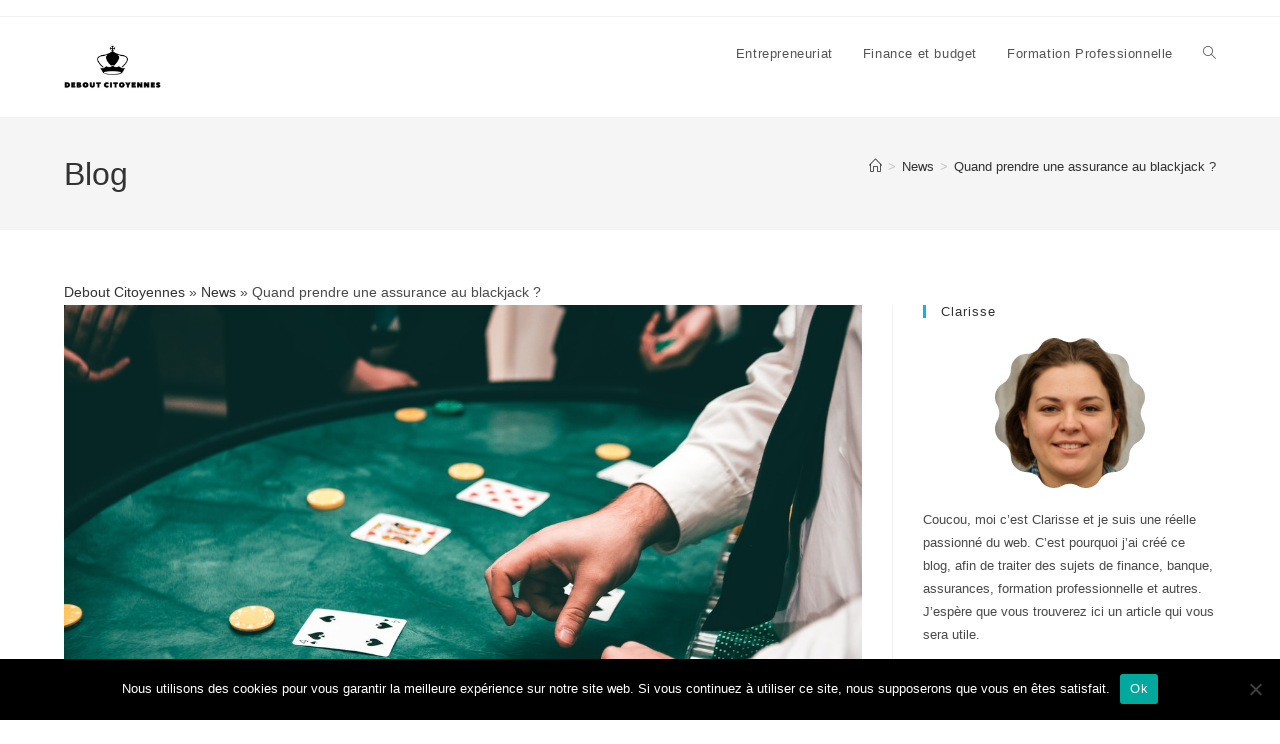

--- FILE ---
content_type: text/html; charset=UTF-8
request_url: https://www.deboutcitoyennes.fr/quand-prendre-assurance-blackjack/
body_size: 10617
content:
<!DOCTYPE html><html class="html" lang="fr-FR"><head><meta charset="UTF-8"><link rel="profile" href="https://gmpg.org/xfn/11"><link media="all" href="https://www.deboutcitoyennes.fr/wp-content/cache/autoptimize/css/autoptimize_a1414d2858e7f1f8d6ea97fd02a35b4e.css" rel="stylesheet"><title>A quelle occasion prendre une assurance blackjack ?</title><meta name="viewport" content="width=device-width, initial-scale=1"><meta name="description" content="L’assurance blackjack jour un rôle important dans l’univers du casino en ligne. Découvrez dans cet article à quel moment faire recours à ce type d’assurance !"><meta name="robots" content="index, follow, max-snippet:-1, max-image-preview:large, max-video-preview:-1"><link rel="canonical" href="https://www.deboutcitoyennes.fr/quand-prendre-assurance-blackjack/"><meta property="og:url" content="https://www.deboutcitoyennes.fr/quand-prendre-assurance-blackjack/"><meta property="og:site_name" content="Debout Citoyennes"><meta property="og:locale" content="fr_FR"><meta property="og:type" content="article"><meta property="og:title" content="A quelle occasion prendre une assurance blackjack ?"><meta property="og:description" content="L’assurance blackjack jour un rôle important dans l’univers du casino en ligne. Découvrez dans cet article à quel moment faire recours à ce type d’assurance !"><meta property="og:image" content="https://www.deboutcitoyennes.fr/wp-content/uploads/2021/06/blackjack-casinojpg.jpg"><meta property="og:image:secure_url" content="https://www.deboutcitoyennes.fr/wp-content/uploads/2021/06/blackjack-casinojpg.jpg"><meta property="og:image:width" content="1280"><meta property="og:image:height" content="853"><meta property="og:image:alt" content="assurance au blackjack"><meta property="fb:pages" content=""><meta property="fb:admins" content=""><meta property="fb:app_id" content=""><meta name="twitter:card" content="summary"><meta name="twitter:title" content="A quelle occasion prendre une assurance blackjack ?"><meta name="twitter:description" content="L’assurance blackjack jour un rôle important dans l’univers du casino en ligne. Découvrez dans cet article à quel moment faire recours à ce type d’assurance !"><meta name="twitter:image" content="https://www.deboutcitoyennes.fr/wp-content/uploads/2021/06/blackjack-casinojpg.jpg"><link href='https://fonts.gstatic.com' crossorigin='anonymous' rel='preconnect' /><link rel="alternate" type="application/rss+xml" title="Debout Citoyennes &raquo; Flux" href="https://www.deboutcitoyennes.fr/feed/" /><link rel="alternate" type="application/rss+xml" title="Debout Citoyennes &raquo; Flux des commentaires" href="https://www.deboutcitoyennes.fr/comments/feed/" /><link rel='stylesheet' id='bzkshop-css' href='https://www.deboutcitoyennes.fr/wp-content/cache/autoptimize/css/autoptimize_single_2e199a4143bd7573241f43e9eb80359c.css' media='all' /> <script src="https://www.deboutcitoyennes.fr/wp-includes/js/jquery/jquery.min.js" id="jquery-core-js"></script> <script defer src="https://www.deboutcitoyennes.fr/wp-includes/js/jquery/jquery-migrate.min.js" id="jquery-migrate-js"></script> <link rel="https://api.w.org/" href="https://www.deboutcitoyennes.fr/wp-json/" /><link rel="alternate" title="JSON" type="application/json" href="https://www.deboutcitoyennes.fr/wp-json/wp/v2/posts/92" /><link rel="alternate" title="oEmbed (JSON)" type="application/json+oembed" href="https://www.deboutcitoyennes.fr/wp-json/oembed/1.0/embed?url=https%3A%2F%2Fwww.deboutcitoyennes.fr%2Fquand-prendre-assurance-blackjack%2F" /><link rel="alternate" title="oEmbed (XML)" type="text/xml+oembed" href="https://www.deboutcitoyennes.fr/wp-json/oembed/1.0/embed?url=https%3A%2F%2Fwww.deboutcitoyennes.fr%2Fquand-prendre-assurance-blackjack%2F&#038;format=xml" /><link rel="apple-touch-icon-precomposed" sizes="152x152" href="https://www.deboutcitoyennes.fr/wp-content/uploads/2021/07/favicon-152.png"><link rel="icon" sizes="152x152" href="https://www.deboutcitoyennes.fr/wp-content/uploads/2021/07/favicon-152.png"><meta name="msapplication-TileColor" content="#FFFFFF"><meta name="msapplication-TileImage" content="https://www.deboutcitoyennes.fr/wp-content/uploads/2021/07/favicon-144.png"><link rel="apple-touch-icon-precomposed" sizes="144x144" href="https://www.deboutcitoyennes.fr/wp-content/uploads/2021/07/favicon-144.png"><link rel="apple-touch-icon-precomposed" sizes="120x120" href="https://www.deboutcitoyennes.fr/wp-content/uploads/2021/07/favicon-120.png"><link rel="apple-touch-icon-precomposed" sizes="72x72" href="https://www.deboutcitoyennes.fr/wp-content/uploads/2021/07/favicon-72.png"><link rel="apple-touch-icon-precomposed" href="https://www.deboutcitoyennes.fr/wp-content/uploads/2021/07/favicon-57.png"><link rel="icon" href="data:,"></head><body data-rsssl=1 class="wp-singular post-template-default single single-post postid-92 single-format-standard wp-custom-logo wp-embed-responsive wp-theme-oceanwp wp-child-theme-oceanwp-child cookies-not-set oceanwp-theme dropdown-mobile default-breakpoint has-sidebar content-right-sidebar post-in-category-news has-topbar has-breadcrumbs" itemscope="itemscope" itemtype="https://schema.org/Article"><div id="outer-wrap" class="site clr"> <a class="skip-link screen-reader-text" href="#main">Skip to content</a><div id="wrap" class="clr"><div id="top-bar-wrap" class="clr"><div id="top-bar" class="clr container has-no-content"><div id="top-bar-inner" class="clr"></div></div></div><header id="site-header" class="minimal-header clr" data-height="74" itemscope="itemscope" itemtype="https://schema.org/WPHeader" role="banner"><div id="site-header-inner" class="clr container"><div id="site-logo" class="clr" itemscope itemtype="https://schema.org/Brand" ><div id="site-logo-inner" class="clr"> <a href="https://www.deboutcitoyennes.fr/" class="custom-logo-link" rel="home"><noscript><img width="100" height="100" src="https://www.deboutcitoyennes.fr/wp-content/uploads/2021/07/cropped-Sans-titre-2.png" class="custom-logo" alt="Debout Citoyennes" decoding="async" /></noscript><img width="100" height="100" src='data:image/svg+xml,%3Csvg%20xmlns=%22http://www.w3.org/2000/svg%22%20viewBox=%220%200%20100%20100%22%3E%3C/svg%3E' data-src="https://www.deboutcitoyennes.fr/wp-content/uploads/2021/07/cropped-Sans-titre-2.png" class="lazyload custom-logo" alt="Debout Citoyennes" decoding="async" /></a></div></div><div id="site-navigation-wrap" class="clr"><nav id="site-navigation" class="navigation main-navigation clr" itemscope="itemscope" itemtype="https://schema.org/SiteNavigationElement" role="navigation" ><ul id="menu-menu" class="main-menu dropdown-menu sf-menu"><li id="menu-item-35" class="menu-item menu-item-type-taxonomy menu-item-object-category menu-item-35"><a href="https://www.deboutcitoyennes.fr/category/entreprenariat/" class="menu-link"><span class="text-wrap">Entrepreneuriat</span></a></li><li id="menu-item-36" class="menu-item menu-item-type-taxonomy menu-item-object-category menu-item-36"><a href="https://www.deboutcitoyennes.fr/category/finance/" class="menu-link"><span class="text-wrap">Finance et budget</span></a></li><li id="menu-item-37" class="menu-item menu-item-type-taxonomy menu-item-object-category menu-item-37"><a href="https://www.deboutcitoyennes.fr/category/formation-professionnelle/" class="menu-link"><span class="text-wrap">Formation Professionnelle</span></a></li><li class="search-toggle-li" ><a href="https://www.deboutcitoyennes.fr/#" class="site-search-toggle search-dropdown-toggle"><span class="screen-reader-text">Toggle website search</span><i class=" icon-magnifier" aria-hidden="true" role="img"></i></a></li></ul><div id="searchform-dropdown" class="header-searchform-wrap clr" ><form aria-label="Rechercher sur ce site" role="search" method="get" class="searchform" action="https://www.deboutcitoyennes.fr/"> <input aria-label="Insérer une requête de recherche" type="search" id="ocean-search-form-1" class="field" autocomplete="off" placeholder="Rechercher" name="s"></form></div></nav></div><div class="oceanwp-mobile-menu-icon clr mobile-right"> <a href="https://www.deboutcitoyennes.fr/#mobile-menu-toggle" class="mobile-menu"  aria-label="Menu mobile"> <i class="fa fa-bars" aria-hidden="true"></i> <span class="oceanwp-text">Menu</span> <span class="oceanwp-close-text">Fermer</span> </a></div></div><div id="mobile-dropdown" class="clr" ><nav class="clr" itemscope="itemscope" itemtype="https://schema.org/SiteNavigationElement"><ul id="menu-menu-1" class="menu"><li class="menu-item menu-item-type-taxonomy menu-item-object-category menu-item-35"><a href="https://www.deboutcitoyennes.fr/category/entreprenariat/">Entrepreneuriat</a></li><li class="menu-item menu-item-type-taxonomy menu-item-object-category menu-item-36"><a href="https://www.deboutcitoyennes.fr/category/finance/">Finance et budget</a></li><li class="menu-item menu-item-type-taxonomy menu-item-object-category menu-item-37"><a href="https://www.deboutcitoyennes.fr/category/formation-professionnelle/">Formation Professionnelle</a></li><li class="search-toggle-li" ><a href="https://www.deboutcitoyennes.fr/#" class="site-search-toggle search-dropdown-toggle"><span class="screen-reader-text">Toggle website search</span><i class=" icon-magnifier" aria-hidden="true" role="img"></i></a></li></ul><div id="mobile-menu-search" class="clr"><form aria-label="Rechercher sur ce site" method="get" action="https://www.deboutcitoyennes.fr/" class="mobile-searchform"> <input aria-label="Insérer une requête de recherche" value="" class="field" id="ocean-mobile-search-2" type="search" name="s" autocomplete="off" placeholder="Rechercher" /> <button aria-label="Envoyer la recherche" type="submit" class="searchform-submit"> <i class=" icon-magnifier" aria-hidden="true" role="img"></i> </button></form></div></nav></div></header><main id="main" class="site-main clr"  role="main"><header class="page-header"><div class="container clr page-header-inner"><h1 class="page-header-title clr" itemprop="headline">Blog</h1><nav role="navigation" aria-label="Fil d’Ariane" class="site-breadcrumbs clr position-"><ol class="trail-items" itemscope itemtype="http://schema.org/BreadcrumbList"><meta name="numberOfItems" content="3" /><meta name="itemListOrder" content="Ascending" /><li class="trail-item trail-begin" itemprop="itemListElement" itemscope itemtype="https://schema.org/ListItem"><a href="https://www.deboutcitoyennes.fr" rel="home" aria-label="Accueil" itemprop="item"><span itemprop="name"><i class=" icon-home" aria-hidden="true" role="img"></i><span class="breadcrumb-home has-icon">Accueil</span></span></a><span class="breadcrumb-sep">></span><meta itemprop="position" content="1" /></li><li class="trail-item" itemprop="itemListElement" itemscope itemtype="https://schema.org/ListItem"><a href="https://www.deboutcitoyennes.fr/category/news/" itemprop="item"><span itemprop="name">News</span></a><span class="breadcrumb-sep">></span><meta itemprop="position" content="2" /></li><li class="trail-item trail-end" itemprop="itemListElement" itemscope itemtype="https://schema.org/ListItem"><span itemprop="name"><a href="https://www.deboutcitoyennes.fr/quand-prendre-assurance-blackjack/">Quand prendre une assurance au blackjack ?</a></span><meta itemprop="position" content="3" /></li></ol></nav></div></header><div id="content-wrap" class="container clr"> <a href="https://www.deboutcitoyennes.fr">Debout Citoyennes</a> » <a href="https://www.deboutcitoyennes.fr/category/news/" rel="category tag">News</a> » Quand prendre une assurance au blackjack ?<div id="primary" class="content-area clr"><div id="content" class="site-content clr"><article id="post-92"><div class="thumbnail"> <img width="1280" height="853" src="https://www.deboutcitoyennes.fr/wp-content/uploads/2021/06/blackjack-casinojpg.jpg" class="attachment-full size-full wp-post-image" alt="You are currently viewing Quand prendre une assurance au blackjack ?" itemprop="image" decoding="async" fetchpriority="high" srcset="https://www.deboutcitoyennes.fr/wp-content/uploads/2021/06/blackjack-casinojpg.jpg 1280w, https://www.deboutcitoyennes.fr/wp-content/uploads/2021/06/blackjack-casinojpg-300x200.jpg 300w, https://www.deboutcitoyennes.fr/wp-content/uploads/2021/06/blackjack-casinojpg-1024x682.jpg 1024w, https://www.deboutcitoyennes.fr/wp-content/uploads/2021/06/blackjack-casinojpg-768x512.jpg 768w" sizes="(max-width: 1280px) 100vw, 1280px" /></div><header class="entry-header clr"><h1 class="single-post-title entry-title" itemprop="headline">Quand prendre une assurance au blackjack ?</h1></header><ul class="meta ospm-default clr"><li class="meta-author" itemprop="name"><span class="screen-reader-text">Auteur/autrice de la publication :</span><i class=" icon-user" aria-hidden="true" role="img"></i><a href="https://www.deboutcitoyennes.fr/author/charlotte/" title="Articles par Charlotte" rel="author"  itemprop="author" itemscope="itemscope" itemtype="https://schema.org/Person">Charlotte</a></li><li class="meta-date" itemprop="datePublished"><span class="screen-reader-text">Publication publiée :</span><i class=" icon-clock" aria-hidden="true" role="img"></i>juin 16, 2021</li><li class="meta-cat"><span class="screen-reader-text">Post category:</span><i class=" icon-folder" aria-hidden="true" role="img"></i><a href="https://www.deboutcitoyennes.fr/category/news/" rel="category tag">News</a></li></ul><div class="entry-content clr" itemprop="text"><p>Devenu l’un des jeux de cartes les plus prisés dans le monde, le blackjack s’effectue dans la plupart des casinos et même en ligne. Cependant, l’assurance au blackjack, l’une des actions permettant de faire face aux risques est de plus en plus moins appréhendée par les amateurs de ce jeu. Tandis que certains hésitent à l’utiliser, certains par contre ignorent quand y faire recours. Découvrez ici à quel moment l’assurance blackjack peut intervenir&nbsp;!</p><p><span id="more-92"></span></p><h2>Qu’est-ce qu’une assurance au blackjack&nbsp;?</h2><p>Souvent utilisée pendant les jeux de <strong>blackjack en ligne</strong> et dans les <strong>casinos en ligne</strong>, <strong>l’assurance au blackjack</strong> est une option payante proposée par le <strong>croupier</strong> aux joueurs. À l’instar des assurances, cette option protège les joueurs de leurs adversaires pendant le jeu. Elle peut parfois être indispensable et nécessaire pendant le jeu. Néanmoins, quoiqu’elle soit accessible à tous, vous devez maîtriser les <strong>règles</strong> et <strong>stratégies</strong> avant de l’appliquer.&nbsp;</p><p>Aussi, avant d’opter pour une <strong>assurance au blackjack</strong>, il est important de connaître son fonctionnement et les risques auxquels vous vous exposez. Sur <a href="https://www.casinoreviews.fr/assurance-blackjack/">casinoreviews</a>, vous avez toutes les informations concernant l’assurance au blackjack. Si vous maîtrisez par contre le comptage des cartes, vous pouvez vous tourner aisément vers cette option. En réalité, <strong>l’assurance au blackjack</strong> est un excellent pari pour tous professionnels des cartes.&nbsp;</p><figure class="image"><noscript><img decoding="async" src="https://tools.webeditor.network/attachments/b719b997-8ddb-43f3-9159-207a645f8533?lite=1"></noscript><img class="lazyload" decoding="async" src='data:image/svg+xml,%3Csvg%20xmlns=%22http://www.w3.org/2000/svg%22%20viewBox=%220%200%20210%20140%22%3E%3C/svg%3E' data-src="https://tools.webeditor.network/attachments/b719b997-8ddb-43f3-9159-207a645f8533?lite=1"></figure><h2>Quand opter pour une assurance au blackjack&nbsp;?</h2><p>L’une des astuces pour profiter de <strong>l’assurance au blackjack</strong> est de l’appliquer au bon moment. Nombreux sont ceux qui l’adoptent sur la base d’une intuition. Cependant, certains moments sont propices pour faire appel à l’assurance. Par exemple, en optant pour l’assurance lors d’une push, vous garantirez un retour positif. En effet, une <strong>push</strong> annule le gain que doit recevoir normalement le joueur. Il est question de push lorsque vous recevez au même titre que le <strong>croupier</strong> un <strong>blackjack</strong>. &nbsp;Il faut relever cependant que cet évènement ne survient pas fréquemment, car les blackjack sortent rarement au cours du jeu.</p><div style="clear:both; margin-top:0em; margin-bottom:1em;"><a href="https://www.deboutcitoyennes.fr/actualite-suisse-finance/" target="_self" rel="dofollow" class="u192b2db7b333d64657e8cd370fae094a"><div style="padding-left:1em; padding-right:1em;"><span class="ctaText">Regarder également </span>&nbsp; <span class="postTitle">Tout savoir sur l’actualité des finances en Suisse</span></div></a></div><p>Avec une assurance dans ce contexte, vous pourrez obtenir le montant de votre assurance ou le double dans certains cas. Si par contre le croupier ne possède par un <strong>blackjack</strong>, vous obtiendrez 3-2 sur le blackjack et perdrez votre <strong>assurance</strong>. Cependant, selon certaines statistiques, il est fort probable que le croupier fasse un blackjack lorsque les <strong>cartes de 10</strong> et les figures sont multiples dans le jeu.&nbsp;</p><p>Hormis ce cas de figure, vous pouvez envisager une <strong>assurance au blackjack</strong> si vous possédez au moins une carte capable de vous faire gagner la partie. Par ailleurs, pour mieux comprendre le fonctionnement et bien cerner les contours d’une <strong>assurance au blackjack</strong>, certains <strong>casinos en ligne</strong> vous proposent des tests en ligne. Avec ses tests, il est plus aisé d’opter pour l’assurance. Toutefois, n’hésitez pas à prendre l’assurance sur la base d’une intuition.&nbsp;</p><figure class="image"><noscript><img decoding="async" src="https://tools.webeditor.network/attachments/27385461-144b-495e-bb7c-41ec709b51fc?lite=1" alt="assurance au blackjack"></noscript><img class="lazyload" decoding="async" src='data:image/svg+xml,%3Csvg%20xmlns=%22http://www.w3.org/2000/svg%22%20viewBox=%220%200%20210%20140%22%3E%3C/svg%3E' data-src="https://tools.webeditor.network/attachments/27385461-144b-495e-bb7c-41ec709b51fc?lite=1" alt="assurance au blackjack"></figure><h2>Comment fonctionne une assurance au blackjack&nbsp;?</h2><p>En général, <strong>l’assurance au blackjack</strong> est proposée après l’obtention d’un <strong>As</strong> ou d’un <strong>valet</strong> ou lorsque les cartes du croupier sont découvertes. Le<strong> croupier</strong> est chargé de proposer l’option aux joueurs pendant la distribution des cartes. Les joueurs intéressés n’auront qu’à répondre par l’affirmative et augmenter leur mise afin de bénéficier de l’assurance. Le coût de l’<strong>assurance</strong> représente la <strong>moitié de la mise initiale.&nbsp;</strong></p><p>Les gains quant à eux dépendent du déroulement de la partie. Vous gagnerez le double de l’assurance et perdrez votre mise si le croupier possède un <strong>blackjack</strong>. En somme, vous ne gagnez rien et ne perdez rien. Vous obtenez simplement une compensation. Par contre, vous perdrez l’assurance et votre mise si le croupier ne possède pas un <strong>blackjack</strong>. D’où l’importance d’opter pour l’assurance au moment adéquat. Toutefois, prenez toutes vos dispositions afin de pallier aux risques. D’un autre côté, sachez qu’outre les risques auxquels vous ferez face, l’assurance au blackjack est une bonne stratégie pour se faire des gains au casino.</p><div style="clear:both; margin-top:0em; margin-bottom:1em;"><a href="https://www.deboutcitoyennes.fr/comment-creer-site-e-commerce/" target="_self" rel="dofollow" class="uddb3a200f5291e7cad56bef549e5bbc7"><div style="padding-left:1em; padding-right:1em;"><span class="ctaText">Regarder également </span>&nbsp; <span class="postTitle">Comment créer un site e-commerce ?</span></div></a></div><h2>L’assurance au black jack&nbsp;: est-ce rentable&nbsp;?</h2><p>Pour la plupart des joueurs notamment les <strong>néophytes</strong>, <strong>l’assurance au blackjack</strong> est une option intéressante très conçue pour permettre aux joueurs de gagner au <strong>casino</strong>. Toutefois, malgré sa popularité, elle n’est pas toujours bénéfique. En effet, elle est moins rentable à long terme. Selon les données, un <strong>pari d’assurance de 10 euros</strong> perd en moyenne <strong>33 fois</strong> et gagne <strong>16 fois</strong>. Sachant que chaque victoire rapporte aux joueurs 20 euros, celui-ci obtient alors au bout de ses <strong>16 victoires</strong>, <strong>320 euros</strong>. Dans le même temps, il perd <strong>330 euros</strong> soit 10 euros de moins.&nbsp;</p><p>De plus, si dans le jeu plusieurs cartes sont utilisées, alors sachez qu’il est fort probable que vous perdiez votre assurance. Il faut préciser que l’avantage d’un casino sur une <strong>assurance blackjack</strong> est de <strong>5.8 %</strong> et <strong>7.5 %</strong> s’il utilise 8 cartes selon les études menées. Aussi, sachez que l’assurance est plus rentable aux banques qu’aux assurés. Vous devez prendre en compte tous ces points avant toutes décisions.</p><p>De tout ce qui précède, <strong>l’assurance au blackjack</strong> est une option intéressante que vous devez essayer. Il vous suffira de prendre toutes vos dispositions en cas d’échec.</p></div><section id="related-posts" class="clr"><h3 class="theme-heading related-posts-title"> <span class="text">Vous devriez également aimer</span></h3><div class="oceanwp-row clr"><article class="related-post clr col span_1_of_3 col-1 post-173 post type-post status-publish format-standard has-post-thumbnail hentry category-news entry has-media"><figure class="related-post-media clr"> <a href="https://www.deboutcitoyennes.fr/tout-savoir-assurance-pret-entreprise/" class="related-thumb"> <noscript><img width="300" height="200" src="https://www.deboutcitoyennes.fr/wp-content/uploads/2022/09/BNS-deboutcitoyennes.fr-15-300x200.jpg" class="attachment-medium size-medium wp-post-image" alt="Lire la suite à propos de l’article Tout savoir sur l&rsquo;assurance prêt d’entreprise" itemprop="image" decoding="async" srcset="https://www.deboutcitoyennes.fr/wp-content/uploads/2022/09/BNS-deboutcitoyennes.fr-15-300x200.jpg 300w, https://www.deboutcitoyennes.fr/wp-content/uploads/2022/09/BNS-deboutcitoyennes.fr-15-1024x682.jpg 1024w, https://www.deboutcitoyennes.fr/wp-content/uploads/2022/09/BNS-deboutcitoyennes.fr-15-768x512.jpg 768w, https://www.deboutcitoyennes.fr/wp-content/uploads/2022/09/BNS-deboutcitoyennes.fr-15.jpg 1280w" sizes="(max-width: 300px) 100vw, 300px" /></noscript><img width="300" height="200" src='data:image/svg+xml,%3Csvg%20xmlns=%22http://www.w3.org/2000/svg%22%20viewBox=%220%200%20300%20200%22%3E%3C/svg%3E' data-src="https://www.deboutcitoyennes.fr/wp-content/uploads/2022/09/BNS-deboutcitoyennes.fr-15-300x200.jpg" class="lazyload attachment-medium size-medium wp-post-image" alt="Lire la suite à propos de l’article Tout savoir sur l&rsquo;assurance prêt d’entreprise" itemprop="image" decoding="async" data-srcset="https://www.deboutcitoyennes.fr/wp-content/uploads/2022/09/BNS-deboutcitoyennes.fr-15-300x200.jpg 300w, https://www.deboutcitoyennes.fr/wp-content/uploads/2022/09/BNS-deboutcitoyennes.fr-15-1024x682.jpg 1024w, https://www.deboutcitoyennes.fr/wp-content/uploads/2022/09/BNS-deboutcitoyennes.fr-15-768x512.jpg 768w, https://www.deboutcitoyennes.fr/wp-content/uploads/2022/09/BNS-deboutcitoyennes.fr-15.jpg 1280w" data-sizes="(max-width: 300px) 100vw, 300px" /> </a></figure><h3 class="related-post-title"> <a href="https://www.deboutcitoyennes.fr/tout-savoir-assurance-pret-entreprise/" rel="bookmark">Tout savoir sur l&rsquo;assurance prêt d’entreprise</a></h3> <time class="published" datetime="2022-09-15T12:23:33+00:00"><i class=" icon-clock" aria-hidden="true" role="img"></i>septembre 15, 2022</time></article><article class="related-post clr col span_1_of_3 col-2 post-165 post type-post status-publish format-standard has-post-thumbnail hentry category-news entry has-media"><figure class="related-post-media clr"> <a href="https://www.deboutcitoyennes.fr/comment-creer-site-e-commerce/" class="related-thumb"> <noscript><img width="300" height="199" src="https://www.deboutcitoyennes.fr/wp-content/uploads/2022/08/pexels-pixabay-38519-300x199.jpg" class="attachment-medium size-medium wp-post-image" alt="Lire la suite à propos de l’article Comment créer un site e-commerce ?" itemprop="image" decoding="async" srcset="https://www.deboutcitoyennes.fr/wp-content/uploads/2022/08/pexels-pixabay-38519-300x199.jpg 300w, https://www.deboutcitoyennes.fr/wp-content/uploads/2022/08/pexels-pixabay-38519-1024x680.jpg 1024w, https://www.deboutcitoyennes.fr/wp-content/uploads/2022/08/pexels-pixabay-38519-768x510.jpg 768w, https://www.deboutcitoyennes.fr/wp-content/uploads/2022/08/pexels-pixabay-38519.jpg 1280w" sizes="(max-width: 300px) 100vw, 300px" /></noscript><img width="300" height="199" src='data:image/svg+xml,%3Csvg%20xmlns=%22http://www.w3.org/2000/svg%22%20viewBox=%220%200%20300%20199%22%3E%3C/svg%3E' data-src="https://www.deboutcitoyennes.fr/wp-content/uploads/2022/08/pexels-pixabay-38519-300x199.jpg" class="lazyload attachment-medium size-medium wp-post-image" alt="Lire la suite à propos de l’article Comment créer un site e-commerce ?" itemprop="image" decoding="async" data-srcset="https://www.deboutcitoyennes.fr/wp-content/uploads/2022/08/pexels-pixabay-38519-300x199.jpg 300w, https://www.deboutcitoyennes.fr/wp-content/uploads/2022/08/pexels-pixabay-38519-1024x680.jpg 1024w, https://www.deboutcitoyennes.fr/wp-content/uploads/2022/08/pexels-pixabay-38519-768x510.jpg 768w, https://www.deboutcitoyennes.fr/wp-content/uploads/2022/08/pexels-pixabay-38519.jpg 1280w" data-sizes="(max-width: 300px) 100vw, 300px" /> </a></figure><h3 class="related-post-title"> <a href="https://www.deboutcitoyennes.fr/comment-creer-site-e-commerce/" rel="bookmark">Comment créer un site e-commerce ?</a></h3> <time class="published" datetime="2022-08-29T09:41:41+00:00"><i class=" icon-clock" aria-hidden="true" role="img"></i>août 29, 2022</time></article><article class="related-post clr col span_1_of_3 col-3 post-42 post type-post status-publish format-standard has-post-thumbnail hentry category-news entry has-media"><figure class="related-post-media clr"> <a href="https://www.deboutcitoyennes.fr/actualite-suisse-finance/" class="related-thumb"> <noscript><img width="300" height="200" src="https://www.deboutcitoyennes.fr/wp-content/uploads/2021/02/b7974ab5-9d50-45b3-8e1a-58c44fd9a98blite1-300x200.jpg" class="attachment-medium size-medium wp-post-image" alt="Lire la suite à propos de l’article Tout savoir sur l’actualité des finances en Suisse" itemprop="image" decoding="async" srcset="https://www.deboutcitoyennes.fr/wp-content/uploads/2021/02/b7974ab5-9d50-45b3-8e1a-58c44fd9a98blite1-300x200.jpg 300w, https://www.deboutcitoyennes.fr/wp-content/uploads/2021/02/b7974ab5-9d50-45b3-8e1a-58c44fd9a98blite1.jpg 508w" sizes="(max-width: 300px) 100vw, 300px" /></noscript><img width="300" height="200" src='data:image/svg+xml,%3Csvg%20xmlns=%22http://www.w3.org/2000/svg%22%20viewBox=%220%200%20300%20200%22%3E%3C/svg%3E' data-src="https://www.deboutcitoyennes.fr/wp-content/uploads/2021/02/b7974ab5-9d50-45b3-8e1a-58c44fd9a98blite1-300x200.jpg" class="lazyload attachment-medium size-medium wp-post-image" alt="Lire la suite à propos de l’article Tout savoir sur l’actualité des finances en Suisse" itemprop="image" decoding="async" data-srcset="https://www.deboutcitoyennes.fr/wp-content/uploads/2021/02/b7974ab5-9d50-45b3-8e1a-58c44fd9a98blite1-300x200.jpg 300w, https://www.deboutcitoyennes.fr/wp-content/uploads/2021/02/b7974ab5-9d50-45b3-8e1a-58c44fd9a98blite1.jpg 508w" data-sizes="(max-width: 300px) 100vw, 300px" /> </a></figure><h3 class="related-post-title"> <a href="https://www.deboutcitoyennes.fr/actualite-suisse-finance/" rel="bookmark">Tout savoir sur l’actualité des finances en Suisse</a></h3> <time class="published" datetime="2021-02-28T19:23:38+00:00"><i class=" icon-clock" aria-hidden="true" role="img"></i>février 28, 2021</time></article></div></section></article></div></div><aside id="right-sidebar" class="sidebar-container widget-area sidebar-primary" itemscope="itemscope" itemtype="https://schema.org/WPSideBar" role="complementary" aria-label="Primary Sidebar"><div id="right-sidebar-inner" class="clr"><div id="text-2" class="sidebar-box widget_text clr"><h4 class="widget-title">Clarisse</h4><div class="textwidget"><p><noscript><img decoding="async" class="size-full wp-image-105 aligncenter" src="https://www.deboutcitoyennes.fr/wp-content/uploads/2021/07/Clarisse.png" alt="Clarisse" width="150" height="150" /></noscript><img decoding="async" class="lazyload size-full wp-image-105 aligncenter" src='data:image/svg+xml,%3Csvg%20xmlns=%22http://www.w3.org/2000/svg%22%20viewBox=%220%200%20150%20150%22%3E%3C/svg%3E' data-src="https://www.deboutcitoyennes.fr/wp-content/uploads/2021/07/Clarisse.png" alt="Clarisse" width="150" height="150" /></p><p>Coucou, moi c&rsquo;est Clarisse et je suis une réelle passionné du web. C&rsquo;est pourquoi j&rsquo;ai créé ce blog, afin de traiter des sujets de finance, banque, assurances, formation professionnelle et autres. J&rsquo;espère que vous trouverez ici un article qui vous sera utile.</p></div></div><div id="block-2" class="sidebar-box widget_block clr"><p><div class="random-posts-widget"><div class="random-post"> <a href="https://www.deboutcitoyennes.fr/comment-creer-site-e-commerce/"> <noscript><img decoding="async" width="300" height="199" src="https://www.deboutcitoyennes.fr/wp-content/uploads/2022/08/pexels-pixabay-38519-300x199.jpg" class="attachment-medium size-medium wp-post-image" alt="savoir comment créer un site e-commerce" srcset="https://www.deboutcitoyennes.fr/wp-content/uploads/2022/08/pexels-pixabay-38519-300x199.jpg 300w, https://www.deboutcitoyennes.fr/wp-content/uploads/2022/08/pexels-pixabay-38519-1024x680.jpg 1024w, https://www.deboutcitoyennes.fr/wp-content/uploads/2022/08/pexels-pixabay-38519-768x510.jpg 768w, https://www.deboutcitoyennes.fr/wp-content/uploads/2022/08/pexels-pixabay-38519.jpg 1280w" sizes="(max-width: 300px) 100vw, 300px" /></noscript><img decoding="async" width="300" height="199" src='data:image/svg+xml,%3Csvg%20xmlns=%22http://www.w3.org/2000/svg%22%20viewBox=%220%200%20300%20199%22%3E%3C/svg%3E' data-src="https://www.deboutcitoyennes.fr/wp-content/uploads/2022/08/pexels-pixabay-38519-300x199.jpg" class="lazyload attachment-medium size-medium wp-post-image" alt="savoir comment créer un site e-commerce" data-srcset="https://www.deboutcitoyennes.fr/wp-content/uploads/2022/08/pexels-pixabay-38519-300x199.jpg 300w, https://www.deboutcitoyennes.fr/wp-content/uploads/2022/08/pexels-pixabay-38519-1024x680.jpg 1024w, https://www.deboutcitoyennes.fr/wp-content/uploads/2022/08/pexels-pixabay-38519-768x510.jpg 768w, https://www.deboutcitoyennes.fr/wp-content/uploads/2022/08/pexels-pixabay-38519.jpg 1280w" data-sizes="(max-width: 300px) 100vw, 300px" /> </a><div class="random-post-title"> <a href="https://www.deboutcitoyennes.fr/comment-creer-site-e-commerce/"> Comment créer un site e-commerce ? </a></div></div><div class="random-post"> <a href="https://www.deboutcitoyennes.fr/importantes-options-assurance-rapatriement/"> <noscript><img decoding="async" width="300" height="200" src="https://www.deboutcitoyennes.fr/wp-content/uploads/2022/09/pexels-andrea-piacquadio-3760067-300x200.jpg" class="attachment-medium size-medium wp-post-image" alt="assurance pour un voyage à l’étranger" srcset="https://www.deboutcitoyennes.fr/wp-content/uploads/2022/09/pexels-andrea-piacquadio-3760067-300x200.jpg 300w, https://www.deboutcitoyennes.fr/wp-content/uploads/2022/09/pexels-andrea-piacquadio-3760067-1024x682.jpg 1024w, https://www.deboutcitoyennes.fr/wp-content/uploads/2022/09/pexels-andrea-piacquadio-3760067-768x512.jpg 768w, https://www.deboutcitoyennes.fr/wp-content/uploads/2022/09/pexels-andrea-piacquadio-3760067.jpg 1280w" sizes="(max-width: 300px) 100vw, 300px" /></noscript><img decoding="async" width="300" height="200" src='data:image/svg+xml,%3Csvg%20xmlns=%22http://www.w3.org/2000/svg%22%20viewBox=%220%200%20300%20200%22%3E%3C/svg%3E' data-src="https://www.deboutcitoyennes.fr/wp-content/uploads/2022/09/pexels-andrea-piacquadio-3760067-300x200.jpg" class="lazyload attachment-medium size-medium wp-post-image" alt="assurance pour un voyage à l’étranger" data-srcset="https://www.deboutcitoyennes.fr/wp-content/uploads/2022/09/pexels-andrea-piacquadio-3760067-300x200.jpg 300w, https://www.deboutcitoyennes.fr/wp-content/uploads/2022/09/pexels-andrea-piacquadio-3760067-1024x682.jpg 1024w, https://www.deboutcitoyennes.fr/wp-content/uploads/2022/09/pexels-andrea-piacquadio-3760067-768x512.jpg 768w, https://www.deboutcitoyennes.fr/wp-content/uploads/2022/09/pexels-andrea-piacquadio-3760067.jpg 1280w" data-sizes="(max-width: 300px) 100vw, 300px" /> </a><div class="random-post-title"> <a href="https://www.deboutcitoyennes.fr/importantes-options-assurance-rapatriement/"> Quelles options sont importantes dans une assurance rapatriement ? </a></div></div><div class="random-post"> <a href="https://www.deboutcitoyennes.fr/mutuelle-assurance-chomage-demandeurs-emploi-guide/"> <noscript><img decoding="async" width="300" height="169" src="https://www.deboutcitoyennes.fr/wp-content/uploads/2023/07/46338160_demandeur-demploi-entretien-about-work-experience-300x169.jpg" class="attachment-medium size-medium wp-post-image" alt="assurance demandeur d&#039;emploi" srcset="https://www.deboutcitoyennes.fr/wp-content/uploads/2023/07/46338160_demandeur-demploi-entretien-about-work-experience-300x169.jpg 300w, https://www.deboutcitoyennes.fr/wp-content/uploads/2023/07/46338160_demandeur-demploi-entretien-about-work-experience-1024x576.jpg 1024w, https://www.deboutcitoyennes.fr/wp-content/uploads/2023/07/46338160_demandeur-demploi-entretien-about-work-experience-768x432.jpg 768w, https://www.deboutcitoyennes.fr/wp-content/uploads/2023/07/46338160_demandeur-demploi-entretien-about-work-experience-1536x864.jpg 1536w, https://www.deboutcitoyennes.fr/wp-content/uploads/2023/07/46338160_demandeur-demploi-entretien-about-work-experience-800x450.jpg 800w, https://www.deboutcitoyennes.fr/wp-content/uploads/2023/07/46338160_demandeur-demploi-entretien-about-work-experience.jpg 1600w" sizes="(max-width: 300px) 100vw, 300px" /></noscript><img decoding="async" width="300" height="169" src='data:image/svg+xml,%3Csvg%20xmlns=%22http://www.w3.org/2000/svg%22%20viewBox=%220%200%20300%20169%22%3E%3C/svg%3E' data-src="https://www.deboutcitoyennes.fr/wp-content/uploads/2023/07/46338160_demandeur-demploi-entretien-about-work-experience-300x169.jpg" class="lazyload attachment-medium size-medium wp-post-image" alt="assurance demandeur d&#039;emploi" data-srcset="https://www.deboutcitoyennes.fr/wp-content/uploads/2023/07/46338160_demandeur-demploi-entretien-about-work-experience-300x169.jpg 300w, https://www.deboutcitoyennes.fr/wp-content/uploads/2023/07/46338160_demandeur-demploi-entretien-about-work-experience-1024x576.jpg 1024w, https://www.deboutcitoyennes.fr/wp-content/uploads/2023/07/46338160_demandeur-demploi-entretien-about-work-experience-768x432.jpg 768w, https://www.deboutcitoyennes.fr/wp-content/uploads/2023/07/46338160_demandeur-demploi-entretien-about-work-experience-1536x864.jpg 1536w, https://www.deboutcitoyennes.fr/wp-content/uploads/2023/07/46338160_demandeur-demploi-entretien-about-work-experience-800x450.jpg 800w, https://www.deboutcitoyennes.fr/wp-content/uploads/2023/07/46338160_demandeur-demploi-entretien-about-work-experience.jpg 1600w" data-sizes="(max-width: 300px) 100vw, 300px" /> </a><div class="random-post-title"> <a href="https://www.deboutcitoyennes.fr/mutuelle-assurance-chomage-demandeurs-emploi-guide/"> Tout savoir sur la mutuelle pour demandeurs d&#8217;emploi et chômeurs </a></div></div><div class="random-post"> <a href="https://www.deboutcitoyennes.fr/actualite-suisse-finance/"> <noscript><img decoding="async" width="300" height="200" src="https://www.deboutcitoyennes.fr/wp-content/uploads/2021/02/b7974ab5-9d50-45b3-8e1a-58c44fd9a98blite1-300x200.jpg" class="attachment-medium size-medium wp-post-image" alt="" srcset="https://www.deboutcitoyennes.fr/wp-content/uploads/2021/02/b7974ab5-9d50-45b3-8e1a-58c44fd9a98blite1-300x200.jpg 300w, https://www.deboutcitoyennes.fr/wp-content/uploads/2021/02/b7974ab5-9d50-45b3-8e1a-58c44fd9a98blite1.jpg 508w" sizes="(max-width: 300px) 100vw, 300px" /></noscript><img decoding="async" width="300" height="200" src='data:image/svg+xml,%3Csvg%20xmlns=%22http://www.w3.org/2000/svg%22%20viewBox=%220%200%20300%20200%22%3E%3C/svg%3E' data-src="https://www.deboutcitoyennes.fr/wp-content/uploads/2021/02/b7974ab5-9d50-45b3-8e1a-58c44fd9a98blite1-300x200.jpg" class="lazyload attachment-medium size-medium wp-post-image" alt="" data-srcset="https://www.deboutcitoyennes.fr/wp-content/uploads/2021/02/b7974ab5-9d50-45b3-8e1a-58c44fd9a98blite1-300x200.jpg 300w, https://www.deboutcitoyennes.fr/wp-content/uploads/2021/02/b7974ab5-9d50-45b3-8e1a-58c44fd9a98blite1.jpg 508w" data-sizes="(max-width: 300px) 100vw, 300px" /> </a><div class="random-post-title"> <a href="https://www.deboutcitoyennes.fr/actualite-suisse-finance/"> Tout savoir sur l’actualité des finances en Suisse </a></div></div><div class="random-post"> <a href="https://www.deboutcitoyennes.fr/tout-savoir-assurance-pret-entreprise/"> <noscript><img decoding="async" width="300" height="200" src="https://www.deboutcitoyennes.fr/wp-content/uploads/2022/09/BNS-deboutcitoyennes.fr-15-300x200.jpg" class="attachment-medium size-medium wp-post-image" alt="demander une assurance emprunteur" srcset="https://www.deboutcitoyennes.fr/wp-content/uploads/2022/09/BNS-deboutcitoyennes.fr-15-300x200.jpg 300w, https://www.deboutcitoyennes.fr/wp-content/uploads/2022/09/BNS-deboutcitoyennes.fr-15-1024x682.jpg 1024w, https://www.deboutcitoyennes.fr/wp-content/uploads/2022/09/BNS-deboutcitoyennes.fr-15-768x512.jpg 768w, https://www.deboutcitoyennes.fr/wp-content/uploads/2022/09/BNS-deboutcitoyennes.fr-15.jpg 1280w" sizes="(max-width: 300px) 100vw, 300px" /></noscript><img decoding="async" width="300" height="200" src='data:image/svg+xml,%3Csvg%20xmlns=%22http://www.w3.org/2000/svg%22%20viewBox=%220%200%20300%20200%22%3E%3C/svg%3E' data-src="https://www.deboutcitoyennes.fr/wp-content/uploads/2022/09/BNS-deboutcitoyennes.fr-15-300x200.jpg" class="lazyload attachment-medium size-medium wp-post-image" alt="demander une assurance emprunteur" data-srcset="https://www.deboutcitoyennes.fr/wp-content/uploads/2022/09/BNS-deboutcitoyennes.fr-15-300x200.jpg 300w, https://www.deboutcitoyennes.fr/wp-content/uploads/2022/09/BNS-deboutcitoyennes.fr-15-1024x682.jpg 1024w, https://www.deboutcitoyennes.fr/wp-content/uploads/2022/09/BNS-deboutcitoyennes.fr-15-768x512.jpg 768w, https://www.deboutcitoyennes.fr/wp-content/uploads/2022/09/BNS-deboutcitoyennes.fr-15.jpg 1280w" data-sizes="(max-width: 300px) 100vw, 300px" /> </a><div class="random-post-title"> <a href="https://www.deboutcitoyennes.fr/tout-savoir-assurance-pret-entreprise/"> Tout savoir sur l&rsquo;assurance prêt d’entreprise </a></div></div></div></p></div></div></aside></div></main><footer id="footer" class="site-footer" itemscope="itemscope" itemtype="https://schema.org/WPFooter" role="contentinfo"><div id="footer-inner" class="clr"><div id="footer-widgets" class="oceanwp-row clr tablet-2-col mobile-1-col"><div class="footer-widgets-inner container"><div class="footer-box span_1_of_4 col col-1"></div><div class="footer-box span_1_of_4 col col-2"></div><div class="footer-box span_1_of_4 col col-3 "></div><div class="footer-box span_1_of_4 col col-4"></div></div></div><div id="footer-bottom" class="clr no-footer-nav"><div id="footer-bottom-inner" class="container clr"> Debout Citoyennes - Copyright ©2020. Tous droits réservés.</div></div></div></footer></div></div> <a aria-label="Scroll to the top of the page" href="#" id="scroll-top" class="scroll-top-right"><i class=" fa fa-angle-up" aria-hidden="true" role="img"></i></a> <script type="speculationrules">{"prefetch":[{"source":"document","where":{"and":[{"href_matches":"\/*"},{"not":{"href_matches":["\/wp-*.php","\/wp-admin\/*","\/wp-content\/uploads\/*","\/wp-content\/*","\/wp-content\/plugins\/*","\/wp-content\/themes\/oceanwp-child\/*","\/wp-content\/themes\/oceanwp\/*","\/*\\?(.+)"]}},{"not":{"selector_matches":"a[rel~=\"nofollow\"]"}},{"not":{"selector_matches":".no-prefetch, .no-prefetch a"}}]},"eagerness":"conservative"}]}</script> <noscript><style>.lazyload{display:none;}</style></noscript><script data-noptimize="1">window.lazySizesConfig=window.lazySizesConfig||{};window.lazySizesConfig.loadMode=1;</script><script defer data-noptimize="1" src='https://www.deboutcitoyennes.fr/wp-content/plugins/autoptimize/classes/external/js/lazysizes.min.js'></script><script defer id="bzkshop-js-before" src="[data-uri]"></script> <script defer src="https://www.deboutcitoyennes.fr/wp-content/cache/autoptimize/js/autoptimize_single_a786720180f955f927ff68cf170974b1.js" id="bzkshop-js"></script> <script src="https://www.deboutcitoyennes.fr/wp-includes/js/dist/hooks.min.js" id="wp-hooks-js"></script> <script src="https://www.deboutcitoyennes.fr/wp-includes/js/dist/i18n.min.js" id="wp-i18n-js"></script> <script defer id="wp-i18n-js-after" src="[data-uri]"></script> <script defer src="https://www.deboutcitoyennes.fr/wp-content/cache/autoptimize/js/autoptimize_single_96e7dc3f0e8559e4a3f3ca40b17ab9c3.js" id="swv-js"></script> <script defer id="contact-form-7-js-translations" src="[data-uri]"></script> <script defer id="contact-form-7-js-before" src="[data-uri]"></script> <script defer src="https://www.deboutcitoyennes.fr/wp-content/cache/autoptimize/js/autoptimize_single_2912c657d0592cc532dff73d0d2ce7bb.js" id="contact-form-7-js"></script> <script defer id="cookie-notice-front-js-before" src="[data-uri]"></script> <script defer src="https://www.deboutcitoyennes.fr/wp-content/plugins/cookie-notice/js/front.min.js" id="cookie-notice-front-js"></script> <script defer src="https://www.deboutcitoyennes.fr/wp-includes/js/imagesloaded.min.js" id="imagesloaded-js"></script> <script defer id="oceanwp-main-js-extra" src="[data-uri]"></script> <script defer src="https://www.deboutcitoyennes.fr/wp-content/themes/oceanwp/assets/js/theme.min.js" id="oceanwp-main-js"></script> <script defer src="https://www.deboutcitoyennes.fr/wp-content/themes/oceanwp/assets/js/drop-down-mobile-menu.min.js" id="oceanwp-drop-down-mobile-menu-js"></script> <script defer src="https://www.deboutcitoyennes.fr/wp-content/themes/oceanwp/assets/js/drop-down-search.min.js" id="oceanwp-drop-down-search-js"></script> <script defer src="https://www.deboutcitoyennes.fr/wp-content/themes/oceanwp/assets/js/vendors/magnific-popup.min.js" id="ow-magnific-popup-js"></script> <script defer src="https://www.deboutcitoyennes.fr/wp-content/themes/oceanwp/assets/js/ow-lightbox.min.js" id="oceanwp-lightbox-js"></script> <script defer src="https://www.deboutcitoyennes.fr/wp-content/themes/oceanwp/assets/js/vendors/flickity.pkgd.min.js" id="ow-flickity-js"></script> <script defer src="https://www.deboutcitoyennes.fr/wp-content/themes/oceanwp/assets/js/ow-slider.min.js" id="oceanwp-slider-js"></script> <script defer src="https://www.deboutcitoyennes.fr/wp-content/themes/oceanwp/assets/js/scroll-effect.min.js" id="oceanwp-scroll-effect-js"></script> <script defer src="https://www.deboutcitoyennes.fr/wp-content/themes/oceanwp/assets/js/scroll-top.min.js" id="oceanwp-scroll-top-js"></script> <script defer src="https://www.deboutcitoyennes.fr/wp-content/themes/oceanwp/assets/js/select.min.js" id="oceanwp-select-js"></script> <div id="cookie-notice" role="dialog" class="cookie-notice-hidden cookie-revoke-hidden cn-position-bottom" aria-label="Cookie Notice" style="background-color: rgba(0,0,0,1);"><div class="cookie-notice-container" style="color: #fff"><span id="cn-notice-text" class="cn-text-container">Nous utilisons des cookies pour vous garantir la meilleure expérience sur notre site web. Si vous continuez à utiliser ce site, nous supposerons que vous en êtes satisfait.</span><span id="cn-notice-buttons" class="cn-buttons-container"><button id="cn-accept-cookie" data-cookie-set="accept" class="cn-set-cookie cn-button" aria-label="Ok" style="background-color: #00a99d">Ok</button></span><button type="button" id="cn-close-notice" data-cookie-set="accept" class="cn-close-icon" aria-label="Non"></button></div></div><script defer src="https://static.cloudflareinsights.com/beacon.min.js/vcd15cbe7772f49c399c6a5babf22c1241717689176015" integrity="sha512-ZpsOmlRQV6y907TI0dKBHq9Md29nnaEIPlkf84rnaERnq6zvWvPUqr2ft8M1aS28oN72PdrCzSjY4U6VaAw1EQ==" data-cf-beacon='{"version":"2024.11.0","token":"d2a42f7ed7a840949ecfe234b6ecd433","r":1,"server_timing":{"name":{"cfCacheStatus":true,"cfEdge":true,"cfExtPri":true,"cfL4":true,"cfOrigin":true,"cfSpeedBrain":true},"location_startswith":null}}' crossorigin="anonymous"></script>
</body></html>
<!-- Dynamic page generated in 0.649 seconds. -->
<!-- Cached page generated by WP-Super-Cache on 2026-01-22 13:18:38 -->

<!-- Compression = gzip -->